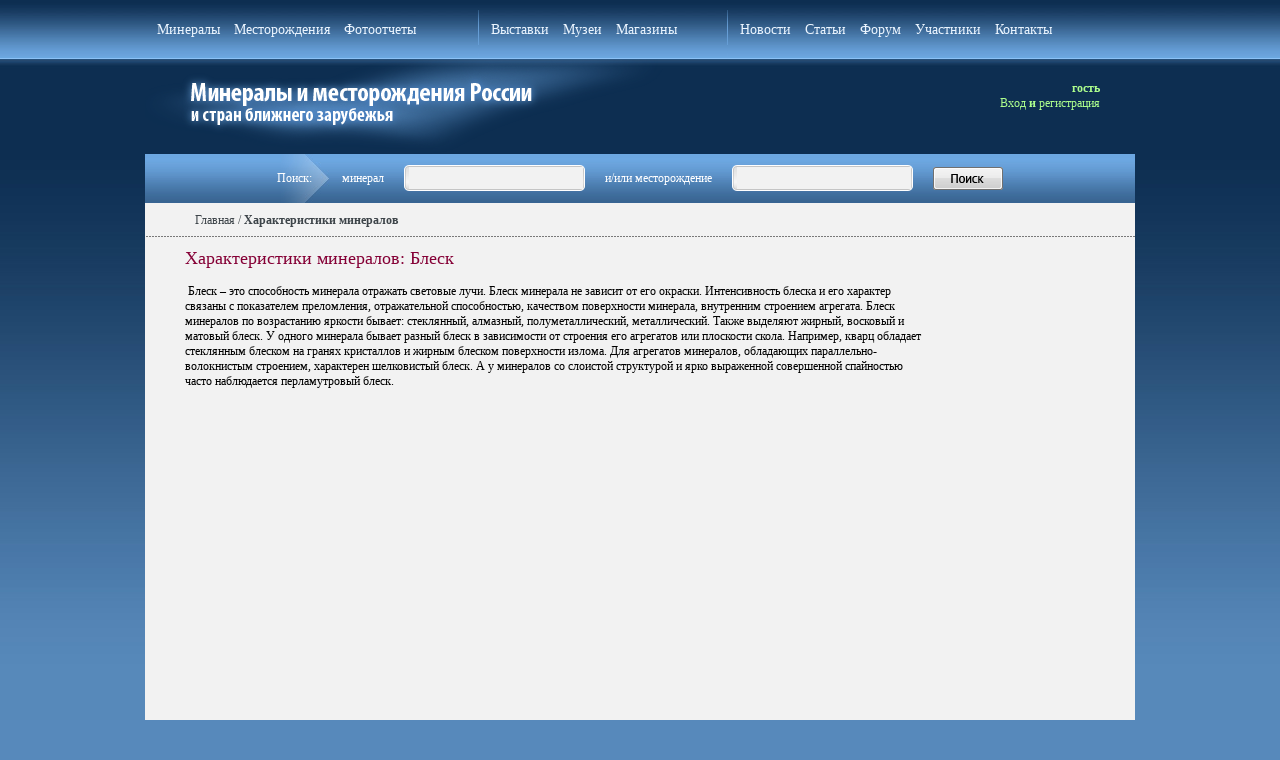

--- FILE ---
content_type: text/html; charset=Windows-1251
request_url: https://webmineral.ru/info.php?id=4
body_size: 4544
content:
<!DOCTYPE html PUBLIC "-//W3C//DTD XHTML 1.0 Transitional//EN" "http://www.w3.org/TR/xhtml1/DTD/xhtml1-transitional.dtd">
<html xmlns="http://www.w3.org/1999/xhtml">
<head>
<meta http-equiv="Content-Type" content="text/html; charset=windows-1251" />
<META HTTP-EQUIV="Cache-Control" CONTENT="no-cache">
<META HTTP-EQUIV="Pragma" CONTENT="no-cache">
<meta http-equiv="Expires" content="Mon, 11 May 1998 00:00:00 GMT"> 
<META Name="keywords" Content="">
<META Name="description" Content="">
<!-- Yandex.Metrika counter -->
<script type="text/javascript" >
   (function(m,e,t,r,i,k,a){m[i]=m[i]||function(){(m[i].a=m[i].a||[]).push(arguments)};
   m[i].l=1*new Date();
   for (var j = 0; j < document.scripts.length; j++) {if (document.scripts[j].src === r) { return; }}
   k=e.createElement(t),a=e.getElementsByTagName(t)[0],k.async=1,k.src=r,a.parentNode.insertBefore(k,a)})
   (window, document, "script", "https://mc.yandex.ru/metrika/tag.js", "ym");

   ym(98718484, "init", {
        clickmap:true,
        trackLinks:true,
        accurateTrackBounce:true
   });
</script>
<noscript><div><img src="https://mc.yandex.ru/watch/98718484" style="position:absolute; left:-9999px;" alt="" /></div></noscript>
<!-- /Yandex.Metrika counter -->
<title>Минералы и месторождения России и ближнего зарубежья</title>
<link href="/style.css" rel="stylesheet" type="text/css">
<link href="/style_new.css" rel="stylesheet" type="text/css">

	<!--<script type="text/javascript" src="/admin/library/jquery-form/jquery-1.7.2.min.js"></script>-->
	<script type="text/javascript" src="/admin/library/jquery/jquery-3.3.1.min.js"></script>	
	<script type="text/javascript" src="/admin/library/unveil-master/jquery-1.9.1.min.js"></script>
	<script type="text/javascript" src="/admin/library/unveil-master/jquery.unveil.min.js"></script>
	
	<script type="text/javascript" src="/admin/library/jquery-form/jquery.form.js"></script>

	
	<link rel="stylesheet" type="text/css" href="/admin/library/submodal/subModal.css" />
	<script type="text/javascript" src="/admin/library/submodal/common.js"></script>
	<script type="text/javascript" src="/admin/library/submodal/subModal.js"></script>
	
	<script type="text/javascript" src="//vk.com/js/api/openapi.js?116"></script>	

<script type="text/javascript">
function grayOut(vis, options) {
	// Pass true to gray out screen, false to ungray
	// options are optional.  This is a JSON object with the following (optional) properties
	// opacity:0-100         // Lower number = less grayout higher = more of a blackout
	// zindex: #             // HTML elements with a higher zindex appear on top of the gray out
	// bgcolor: (#xxxxxx)    // Standard RGB Hex color code
	// grayOut(true, {'zindex':'50', 'bgcolor':'#0000FF', 'opacity':'70'});
	// Because options is JSON opacity/zindex/bgcolor are all optional and can appear
	// in any order.  Pass only the properties you need to set.
	var options = options || {};
	var zindex = options.zindex || 50;
	var opacity = options.opacity || 70;
	var opaque = (opacity / 100);
	var bgcolor = options.bgcolor || '#000000';
	var dark=document.getElementById('darkenScreenObject');
	if (!dark) {
		// The dark layer doesn't exist, it's never been created.  So we'll
		// create it here and apply some basic styles.
		// If you are getting errors in IE see: http://support.microsoft.com/default.aspx/kb/927917
		var tbody = document.getElementsByTagName("body")[0];
		var tnode = document.createElement('div');           // Create the layer.
		tnode.style.position='absolute';                 // Position absolutely
		tnode.style.top='0px';                           // In the top
		tnode.style.left='0px';                          // Left corner of the page
		tnode.style.overflow='hidden';                   // Try to avoid making scroll bars
		tnode.style.display='none';                      // Start out Hidden
		tnode.id='darkenScreenObject';                   // Name it so we can find it later
		tbody.appendChild(tnode);                            // Add it to the web page
		dark=document.getElementById('darkenScreenObject');  // Get the object.
	}
	if (vis) {
		// Calculate the page width and height
		if( document.body && ( document.body.scrollWidth || document.body.scrollHeight ) ) {
			var pageWidth = document.body.scrollWidth+'px';
			var pageHeight = document.body.scrollHeight+'px';
		} else if( document.body.offsetWidth ) {
			var pageWidth = document.body.offsetWidth+'px';
			var pageHeight = document.body.offsetHeight+'px';
		} else {
			var pageWidth='100%';
			var pageHeight='100%';
		}
		//set the shader to cover the entire page and make it visible.
		dark.style.opacity=opaque;
		dark.style.MozOpacity=opaque;
		dark.style.filter='alpha(opacity='+opacity+')';
		dark.style.zIndex=zindex;
		dark.style.backgroundColor=bgcolor;
		dark.style.width= pageWidth;
		dark.style.height= pageHeight;
		dark.style.display='block';
	} else {
		dark.style.display='none';
	}
}

</script>		

 <script type="text/javascript">
 $(document).ready(function() {
		$("img").unveil(200, function() {
		  $(this).load(function() {
			//this.style.opacity = 1;
			//this.style.width = "650px";
		  });
		});
	    
		
		// ===== Scroll to Top / Botom ==== 
		$('#down-to-bottom').fadeIn(50);
		$(window).scroll(function() {
			if ($(this).scrollTop() >= 50) {        
				$('#return-to-top').fadeIn(100);    
			} else {
				$('#return-to-top').fadeOut(100);  
			}
			if($(window).scrollTop() + $(window).height() < $(document).height() - 450) {
				$('#down-to-bottom').fadeIn(100);   
			} else {
				$('#down-to-bottom').fadeOut(100);  
			} 
		});
		$('#return-to-top').click(function() {      
			$('body,html').animate({
				scrollTop : 0                     
			}, 100);
		});
		$('#down-to-bottom').click(function() {      
			$('body,html').animate({
				scrollTop : $(document).height() - $(window).height() - 400                        
			}, 100);
		});
	
});
</script>

<!--[if IE 6]>
<script type="text/javascript" src="ie6fix.js"></script>
<script type="text/javascript">
	DD_belatedPNG.fix('.png24');
</script>
<![endif]-->
</head>
 
<body>

<table width="100%" border="0" cellspacing="0" cellpadding="0" class="main_bg">
  <tr>
    <td width="15%"></td>
    <td width="70%"></td>
    <td width="15%"></td>	
  </tr>
  <tr>
    <td width="15%">&nbsp;</td>
    <td width="70%">
    	<div class="layout">
        <div class="top_menu">
        	<table width="980" border="0" cellspacing="0" cellpadding="0">
              <tr>
                <td>                                                                                              
                	<ul>
                    	<li ><a href="/minerals">Минералы</a></li>
                        <li ><a href="/deposits">Месторождения</a></li>
                        <li ><a href="/photo">Фотоотчеты</a></li>
                    </ul>
                </td>
                <td width="1" class="zero"><img src="/images/topmenu_line.gif" /></td>
                <td>
                	<ul>
                    	<li ><a href="/exhibitions">Выставки</a></li>
                        <li ><a href="/museums">Музеи</a></li>
                        <li ><a href="/shops">Магазины</a></li>
                    </ul>
                </td>
                <td width="1" class="zero"><img src="/images/topmenu_line.gif" /></td>
                <td>
                	<ul>
                    	<li ><a href="/news">Новости</a></li>
                        <li ><a href="/articles">Статьи</a></li>                        
                        <li ><a href="/forum">Форум</a></li>
                        <li ><a href="/members">Участники</a></li>
                        <li ><a href="/contacts">Контакты</a></li>
                    </ul>
                </td>
              </tr>
            </table>
 
        </div>
        
    		        
        
					<div class="user">
					гость<br>
												<a href="/forum/ucp.php?mode=login">Вход</a> и <a href="/forum/ucp.php?mode=register">регистрация</a>
											</div>	
				
				<a href="/"><img id="img_logo" src="/images/logo.png" width="520" height="95" alt="На главную"></a>
			
            
            
           
				
 
            
            <table width="100%" border="0" cellspacing="0" cellpadding="0">
              
              <tr>
                <td>
                	<table width="100%" border="0" cellspacing="0" cellpadding="0" style="background:#f2f2f2;">
                	
                     <tr>
                   	   <td colspan="2" class="top_search"><form method="POST" action="/search.php">
                           <table width="100%" border="0" cellspacing="0" cellpadding="0">
                              <tr>
                              	<td width="50%"></td>
                                <td class="search_arrow" width="75">Поиск:</td>
                                <td align="left"> минерал</td> 
                                <td><div class="search_bg"><input name="mineral" id="fid_mineral" type="text" /></div></td> 
                                <td nowrap="nowrap">и/или месторождение</td> 
                                <td><div class="search_bg"><input  name="deposit" type="text" id="fid_deposit" /></div><input id="fmain_ismap" type="hidden" name="fmain_ismap" value="0"></td>
                                <td><input type="image" src="/images/search_button.png" /></td> 
                                <td width="50%"></td>
                              </tr>
                            </table>
                        </form></td>
                      </tr>                 	
                	
                      <tr valign="top">
                        <td width="99%" style="padding-bottom:20px;" height="1200"><!--top banner-->
							
							
							<table width="100%" border="0" cellspacing="0" cellpadding="0">
	
	                      <tr valign="top">
                        <td width="98%" style="background:#f2f2f2; padding-bottom:20px;" height="1200">
							<!--путь-->
							<div class="path"><a href="/">Главная</a> / <b>Характеристики минералов</b></div>
							
							<!--две колонки-->
							<table width="100%" border="0" cellspacing="0" cellpadding="0">
							  <tr valign="top">
								<td>
								<h2>Характеристики минералов: Блеск</h2>
								<div style="padding:0 10px 0 5%;">

								<p>
	&nbsp;Блеск &ndash; это способность минерала отражать световые лучи. Блеск минерала не зависит от его окраски. Интенсивность блеска и его характер связаны с показателем преломления, отражательной способностью, качеством поверхности минерала, внутренним строением агрегата. Блеск&nbsp; минералов по возрастанию яркости бывает: стеклянный, алмазный, полуметаллический, металлический. Также выделяют жирный, восковый и матовый блеск. У одного минерала бывает разный блеск в зависимости от строения его агрегатов или плоскости скола. Например, кварц обладает стеклянным блеском на гранях кристаллов и жирным блеском поверхности излома. Для агрегатов минералов, обладающих параллельно-волокнистым строением, характерен шелковистый блеск. А у минералов со слоистой структурой и ярко выраженной совершенной спайностью часто наблюдается перламутровый блеск.</p>

								</div>
								
								</td>
								<td width="20%">&nbsp;</td>
							  </tr>
							</table>


                        
                        </td>
                        
                      </tr>


                    </table>
                    

 	<div style="padding: 20px 20px 0 20px; font-size: 11px; text-align: center;">Внимание! Вся информация на сайте носит исключительно образовательный характер и не может служить прямым указанием к поискам минералов на месторождениях.</div>
  
 <div style="padding: 20px 20px 0 20px; font-size: 11px; text-align: center;">
 Использование любых авторских материалов с сайта webmineral.ru (фото, статьи, отчеты и т.д.) возможно только с разрешения загрузивших их авторов.
 </div>
                        
                        </td>
                        
                      </tr>
                    </table>
 
                    
                
                </td>
                
              </tr>
            </table>
 
           </div>		   
		   <table width="100%" border="0" cellspacing="0" cellpadding="0">
					  <tr valign="top">
						<td height="400">
						<div class="copy">&copy; Webmineral.ru, 2010-2026<br><br>

<!--LiveInternet counter--><script type="text/javascript">
<!--
document.write("<a href='http://www.liveinternet.ru/click' "+
"target=_blank><img src='//counter.yadro.ru/hit?t44.10;r"+
escape(document.referrer)+((typeof(screen)=="undefined")?"":
";s"+screen.width+"*"+screen.height+"*"+(screen.colorDepth?
screen.colorDepth:screen.pixelDepth))+";u"+escape(document.URL)+
";"+Math.random()+
"' alt='' title='LiveInternet' "+
"border='0' width='31' height='31'><\/a>")
//-->
</script>
<!--/LiveInternet-->
				
						</div>
						</td>
						
						</tr>
					</table>
		  
    	
    </td>
    <td width="15%">&nbsp;</td>
  </tr>
</table>
 
 
 
 
 
</body>
</html>
	
	

--- FILE ---
content_type: text/css; charset=utf-8
request_url: https://webmineral.ru/admin/library/submodal/subModal.css
body_size: 434
content:
/**
 * POPUP CONTAINER STYLES
 */
#popupMask {
	position: absolute;
	z-index: 200;
	top: 0px;
	left: 0px;
	width: 100%;
	height: 100%;
	opacity: .4;
	filter: alpha(opacity=40);
	/* this hack is so it works in IE
	 * I find setting the color in the css gives me more flexibility 
	 * than the PNG solution.
	 */
	background-color:transparent !important;
	background-color: #333333;
	/* this hack is for opera support
	 * you can uncomment the background-image if you don't care about opera.
	 * this gives you the flexibility to use any bg color that you want, instead of the png
	 */
	background-image/**/: url("maskBG.png") !important; // For browsers Moz, Opera, etc.
	background-image:none;
	background-repeat: repeat;
	display:none;
}
#popupContainer {
	position: absolute;
	z-index: 201;
	top: 0px;
	left: 0px;
	display:none;
	padding: 0px;
}
#popupInner {
	border: 2px solid #486CAE;
	background-color: #ffffff;
}

#popupFrame {
	margin: 0px;
	width: 100%;
	height: 100%;
	position: relative;
	z-index: 202;
}
#popupTitleBar {
	background-color: #486CAE;
	color: #ffffff;
	font-weight: bold;
	height: 1.3em;
	padding: 5px;
	border-bottom: 2px solid #000000;
	border-top: 1px solid #78A3F2;
	border-left: 1px solid #78A3F2;
	border-right: 1px solid #204095;
	position: relative;
	z-index: 203;
}
#popupTitle {
	float:left;
	font-size: 1.1em;
}
#popupControls {
	float: right;
	cursor: pointer;
	cursor: hand;
}

--- FILE ---
content_type: application/javascript
request_url: https://webmineral.ru/admin/library/submodal/subModal.js
body_size: 2986
content:
/**
 * SUBMODAL v1.6
 * Used for displaying DHTML only popups instead of using buggy modal windows.
 *
 * By Subimage LLC
 * http://www.subimage.com
 *
 * Contributions by:
 * 	Eric Angel - tab index code
 * 	Scott - hiding/showing selects for IE users
 *	Todd Huss - inserting modal dynamically and anchor classes
 *
 * Up to date code can be found at http://submodal.googlecode.com
 */

// Popup code
var gPopupMask = null;
var gPopupContainer = null;
var gPopFrame = null;
var gReturnFunc;
var gPopupIsShown = false;
var gDefaultPage = "/admin/library/submodal/loading.html";
var gHideSelects = false;
var gReturnVal = null;

var gTabIndexes = new Array();
// Pre-defined list of tags we want to disable/enable tabbing into
var gTabbableTags = new Array("A","BUTTON","TEXTAREA","INPUT","IFRAME");	

// If using Mozilla or Firefox, use Tab-key trap.
if (!document.all) {
	document.onkeypress = keyDownHandler;
}

/**
 * Initializes popup code on load.	
 */
function initPopUp() {
	// Add the HTML to the body
	theBody = document.getElementsByTagName('BODY')[0];
	popmask = document.createElement('div');
	popmask.id = 'popupMask';
	popcont = document.createElement('div');
	popcont.id = 'popupContainer';
	popcont.innerHTML = '' +
		'<div id="popupInner">' +
			'<div id="popupTitleBar">' +
				'<div id="popupTitle"></div>' +
				'<div id="popupControls">' +
					'<img src="/admin/library/submodal/close.gif" onclick="hidePopWin(false);" id="popCloseBox" />' +
				'</div>' +
			'</div>' +
			'<iframe src="'+ gDefaultPage +'" style="width:100%;height:100%;background-color:transparent;" scrolling="auto" frameborder="0" allowtransparency="true" id="popupFrame" name="popupFrame" width="100%" height="100%"></iframe>' +
		'</div>';
	theBody.appendChild(popmask);
	theBody.appendChild(popcont);
	
	gPopupMask = document.getElementById("popupMask");
	gPopupContainer = document.getElementById("popupContainer");
	gPopFrame = document.getElementById("popupFrame");	
	
	// check to see if this is IE version 6 or lower. hide select boxes if so
	// maybe they'll fix this in version 7?
	var brsVersion = parseInt(window.navigator.appVersion.charAt(0), 10);
	if (brsVersion <= 6 && window.navigator.userAgent.indexOf("MSIE") > -1) {
		gHideSelects = true;
	}
	
	// Add onclick handlers to 'a' elements of class submodal or submodal-width-height
	var elms = document.getElementsByTagName('a');
	for (i = 0; i < elms.length; i++) {
		if (elms[i].className.indexOf("submodal") == 0) { 
			// var onclick = 'function (){showPopWin(\''+elms[i].href+'\','+width+', '+height+', null);return false;};';
			// elms[i].onclick = eval(onclick);
			elms[i].onclick = function(){
				// default width and height
				var width = 400;
				var height = 200;
				// Parse out optional width and height from className
				params = this.className.split('-');
				if (params.length == 3) {
					width = parseInt(params[1]);
					height = parseInt(params[2]);
				}
				showPopWin(this.href,width,height,null); return false;
			}
		}
	}
}
addEvent(window, "load", initPopUp);

 /**
	* @argument width - int in pixels
	* @argument height - int in pixels
	* @argument url - url to display
	* @argument returnFunc - function to call when returning true from the window.
	* @argument showCloseBox - show the close box - default true
	*/
function showPopWin(url, width, height, returnFunc, showCloseBox) {
	// show or hide the window close widget
	if (showCloseBox == null || showCloseBox == true) {
		document.getElementById("popCloseBox").style.display = "block";
	} else {
		document.getElementById("popCloseBox").style.display = "none";
	}
	gPopupIsShown = true;
	disableTabIndexes();
	gPopupMask.style.display = "block";
	gPopupContainer.style.display = "block";
	// calculate where to place the window on screen
	centerPopWin(width, height);
	
	var titleBarHeight = parseInt(document.getElementById("popupTitleBar").offsetHeight, 10);


	gPopupContainer.style.width = width + "px";
	gPopupContainer.style.height = (height+titleBarHeight) + "px";
	
	setMaskSize();

	// need to set the width of the iframe to the title bar width because of the dropshadow
	// some oddness was occuring and causing the frame to poke outside the border in IE6
	gPopFrame.style.width = parseInt(document.getElementById("popupTitleBar").offsetWidth, 10) + "px";
	gPopFrame.style.height = (height) + "px";
	
	// set the url
	gPopFrame.src = url;
	
	gReturnFunc = returnFunc;
	// for IE
	if (gHideSelects == true) {
		hideSelectBoxes();
	}
	
	window.setTimeout("setPopTitle();", 600);
}

//
var gi = 0;
function centerPopWin(width, height) {
	if (gPopupIsShown == true) {
		if (width == null || isNaN(width)) {
			width = gPopupContainer.offsetWidth;
		}
		if (height == null) {
			height = gPopupContainer.offsetHeight;
		}
		
		//var theBody = document.documentElement;
		var theBody = document.getElementsByTagName("BODY")[0];
		//theBody.style.overflow = "hidden";
		var scTop = parseInt(getScrollTop(),10);
		var scLeft = parseInt(theBody.scrollLeft,10);
	
		setMaskSize();
		
		//window.status = gPopupMask.style.top + " " + gPopupMask.style.left + " " + gi++;
		
		var titleBarHeight = parseInt(document.getElementById("popupTitleBar").offsetHeight, 10);
		
		var fullHeight = getViewportHeight();
		var fullWidth = getViewportWidth();
		
		gPopupContainer.style.top = (scTop + ((fullHeight - (height+titleBarHeight)) / 2)) + "px";
		gPopupContainer.style.left =  (scLeft + ((fullWidth - width) / 2)) + "px";
		//alert(fullWidth + " " + width + " " + gPopupContainer.style.left);
	}
}
addEvent(window, "resize", centerPopWin);
addEvent(window, "scroll", centerPopWin);
window.onscroll = centerPopWin;


/**
 * Sets the size of the popup mask.
 *
 */
function setMaskSize() {
	var theBody = document.getElementsByTagName("BODY")[0];
			
	var fullHeight = getViewportHeight();
	var fullWidth = getViewportWidth();
	
	// Determine what's bigger, scrollHeight or fullHeight / width
	if (fullHeight > theBody.scrollHeight) {
		popHeight = fullHeight;
	} else {
		popHeight = theBody.scrollHeight;
	}
	
	if (fullWidth > theBody.scrollWidth) {
		popWidth = fullWidth;
	} else {
		popWidth = theBody.scrollWidth;
	}
	
	gPopupMask.style.height = popHeight + "px";
	gPopupMask.style.width = popWidth + "px";
}

/**
 * @argument callReturnFunc - bool - determines if we call the return function specified
 * @argument returnVal - anything - return value 
 */
function hidePopWin(callReturnFunc) {
	gPopupIsShown = false;
	var theBody = document.getElementsByTagName("BODY")[0];
	theBody.style.overflow = "";
	restoreTabIndexes();
	if (gPopupMask == null) {
		return;
	}
	gPopupMask.style.display = "none";
	gPopupContainer.style.display = "none";
	if (callReturnFunc == true && gReturnFunc != null) {
		// Set the return code to run in a timeout.
		// Was having issues using with an Ajax.Request();
		gReturnVal = window.frames["popupFrame"].returnVal;
		window.setTimeout('gReturnFunc(gReturnVal);', 1);
	}
	gPopFrame.src = gDefaultPage;
	// display all select boxes
	if (gHideSelects == true) {
		displaySelectBoxes();
	}
}

/**
 * Sets the popup title based on the title of the html document it contains.
 * Uses a timeout to keep checking until the title is valid.
 */
function setPopTitle() {
	return;
	if (window.frames["popupFrame"].document.title == null) {
		window.setTimeout("setPopTitle();", 10);
	} else {
		document.getElementById("popupTitle").innerHTML = window.frames["popupFrame"].document.title;
	}
}

// Tab key trap. iff popup is shown and key was [TAB], suppress it.
// @argument e - event - keyboard event that caused this function to be called.
function keyDownHandler(e) {
    if (gPopupIsShown && e.keyCode == 9)  return false;
}

// For IE.  Go through predefined tags and disable tabbing into them.
function disableTabIndexes() {
	if (document.all) {
		var i = 0;
		for (var j = 0; j < gTabbableTags.length; j++) {
			var tagElements = document.getElementsByTagName(gTabbableTags[j]);
			for (var k = 0 ; k < tagElements.length; k++) {
				gTabIndexes[i] = tagElements[k].tabIndex;
				tagElements[k].tabIndex="-1";
				i++;
			}
		}
	}
}

// For IE. Restore tab-indexes.
function restoreTabIndexes() {
	if (document.all) {
		var i = 0;
		for (var j = 0; j < gTabbableTags.length; j++) {
			var tagElements = document.getElementsByTagName(gTabbableTags[j]);
			for (var k = 0 ; k < tagElements.length; k++) {
				tagElements[k].tabIndex = gTabIndexes[i];
				tagElements[k].tabEnabled = true;
				i++;
			}
		}
	}
}


/**
 * Hides all drop down form select boxes on the screen so they do not appear above the mask layer.
 * IE has a problem with wanted select form tags to always be the topmost z-index or layer
 *
 * Thanks for the code Scott!
 */
function hideSelectBoxes() {
  var x = document.getElementsByTagName("SELECT");

  for (i=0;x && i < x.length; i++) {
    x[i].style.visibility = "hidden";
  }
}

/**
 * Makes all drop down form select boxes on the screen visible so they do not 
 * reappear after the dialog is closed.
 * 
 * IE has a problem with wanting select form tags to always be the 
 * topmost z-index or layer.
 */
function displaySelectBoxes() {
  var x = document.getElementsByTagName("SELECT");

  for (i=0;x && i < x.length; i++){
    x[i].style.visibility = "visible";
  }
}